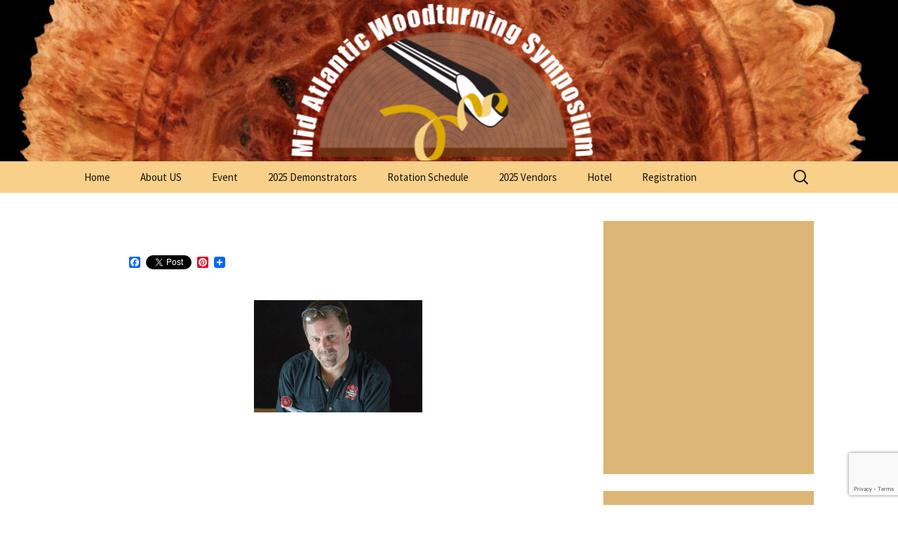

--- FILE ---
content_type: text/html; charset=utf-8
request_url: https://www.google.com/recaptcha/api2/anchor?ar=1&k=6Lccrm0pAAAAAIdIVJ6dO2AF2O4vu_RI4ujSCL1r&co=aHR0cHM6Ly9tYXd0cy5jb206NDQz&hl=en&v=naPR4A6FAh-yZLuCX253WaZq&size=invisible&anchor-ms=20000&execute-ms=15000&cb=abqiv31o4xi
body_size: 45042
content:
<!DOCTYPE HTML><html dir="ltr" lang="en"><head><meta http-equiv="Content-Type" content="text/html; charset=UTF-8">
<meta http-equiv="X-UA-Compatible" content="IE=edge">
<title>reCAPTCHA</title>
<style type="text/css">
/* cyrillic-ext */
@font-face {
  font-family: 'Roboto';
  font-style: normal;
  font-weight: 400;
  src: url(//fonts.gstatic.com/s/roboto/v18/KFOmCnqEu92Fr1Mu72xKKTU1Kvnz.woff2) format('woff2');
  unicode-range: U+0460-052F, U+1C80-1C8A, U+20B4, U+2DE0-2DFF, U+A640-A69F, U+FE2E-FE2F;
}
/* cyrillic */
@font-face {
  font-family: 'Roboto';
  font-style: normal;
  font-weight: 400;
  src: url(//fonts.gstatic.com/s/roboto/v18/KFOmCnqEu92Fr1Mu5mxKKTU1Kvnz.woff2) format('woff2');
  unicode-range: U+0301, U+0400-045F, U+0490-0491, U+04B0-04B1, U+2116;
}
/* greek-ext */
@font-face {
  font-family: 'Roboto';
  font-style: normal;
  font-weight: 400;
  src: url(//fonts.gstatic.com/s/roboto/v18/KFOmCnqEu92Fr1Mu7mxKKTU1Kvnz.woff2) format('woff2');
  unicode-range: U+1F00-1FFF;
}
/* greek */
@font-face {
  font-family: 'Roboto';
  font-style: normal;
  font-weight: 400;
  src: url(//fonts.gstatic.com/s/roboto/v18/KFOmCnqEu92Fr1Mu4WxKKTU1Kvnz.woff2) format('woff2');
  unicode-range: U+0370-0377, U+037A-037F, U+0384-038A, U+038C, U+038E-03A1, U+03A3-03FF;
}
/* vietnamese */
@font-face {
  font-family: 'Roboto';
  font-style: normal;
  font-weight: 400;
  src: url(//fonts.gstatic.com/s/roboto/v18/KFOmCnqEu92Fr1Mu7WxKKTU1Kvnz.woff2) format('woff2');
  unicode-range: U+0102-0103, U+0110-0111, U+0128-0129, U+0168-0169, U+01A0-01A1, U+01AF-01B0, U+0300-0301, U+0303-0304, U+0308-0309, U+0323, U+0329, U+1EA0-1EF9, U+20AB;
}
/* latin-ext */
@font-face {
  font-family: 'Roboto';
  font-style: normal;
  font-weight: 400;
  src: url(//fonts.gstatic.com/s/roboto/v18/KFOmCnqEu92Fr1Mu7GxKKTU1Kvnz.woff2) format('woff2');
  unicode-range: U+0100-02BA, U+02BD-02C5, U+02C7-02CC, U+02CE-02D7, U+02DD-02FF, U+0304, U+0308, U+0329, U+1D00-1DBF, U+1E00-1E9F, U+1EF2-1EFF, U+2020, U+20A0-20AB, U+20AD-20C0, U+2113, U+2C60-2C7F, U+A720-A7FF;
}
/* latin */
@font-face {
  font-family: 'Roboto';
  font-style: normal;
  font-weight: 400;
  src: url(//fonts.gstatic.com/s/roboto/v18/KFOmCnqEu92Fr1Mu4mxKKTU1Kg.woff2) format('woff2');
  unicode-range: U+0000-00FF, U+0131, U+0152-0153, U+02BB-02BC, U+02C6, U+02DA, U+02DC, U+0304, U+0308, U+0329, U+2000-206F, U+20AC, U+2122, U+2191, U+2193, U+2212, U+2215, U+FEFF, U+FFFD;
}
/* cyrillic-ext */
@font-face {
  font-family: 'Roboto';
  font-style: normal;
  font-weight: 500;
  src: url(//fonts.gstatic.com/s/roboto/v18/KFOlCnqEu92Fr1MmEU9fCRc4AMP6lbBP.woff2) format('woff2');
  unicode-range: U+0460-052F, U+1C80-1C8A, U+20B4, U+2DE0-2DFF, U+A640-A69F, U+FE2E-FE2F;
}
/* cyrillic */
@font-face {
  font-family: 'Roboto';
  font-style: normal;
  font-weight: 500;
  src: url(//fonts.gstatic.com/s/roboto/v18/KFOlCnqEu92Fr1MmEU9fABc4AMP6lbBP.woff2) format('woff2');
  unicode-range: U+0301, U+0400-045F, U+0490-0491, U+04B0-04B1, U+2116;
}
/* greek-ext */
@font-face {
  font-family: 'Roboto';
  font-style: normal;
  font-weight: 500;
  src: url(//fonts.gstatic.com/s/roboto/v18/KFOlCnqEu92Fr1MmEU9fCBc4AMP6lbBP.woff2) format('woff2');
  unicode-range: U+1F00-1FFF;
}
/* greek */
@font-face {
  font-family: 'Roboto';
  font-style: normal;
  font-weight: 500;
  src: url(//fonts.gstatic.com/s/roboto/v18/KFOlCnqEu92Fr1MmEU9fBxc4AMP6lbBP.woff2) format('woff2');
  unicode-range: U+0370-0377, U+037A-037F, U+0384-038A, U+038C, U+038E-03A1, U+03A3-03FF;
}
/* vietnamese */
@font-face {
  font-family: 'Roboto';
  font-style: normal;
  font-weight: 500;
  src: url(//fonts.gstatic.com/s/roboto/v18/KFOlCnqEu92Fr1MmEU9fCxc4AMP6lbBP.woff2) format('woff2');
  unicode-range: U+0102-0103, U+0110-0111, U+0128-0129, U+0168-0169, U+01A0-01A1, U+01AF-01B0, U+0300-0301, U+0303-0304, U+0308-0309, U+0323, U+0329, U+1EA0-1EF9, U+20AB;
}
/* latin-ext */
@font-face {
  font-family: 'Roboto';
  font-style: normal;
  font-weight: 500;
  src: url(//fonts.gstatic.com/s/roboto/v18/KFOlCnqEu92Fr1MmEU9fChc4AMP6lbBP.woff2) format('woff2');
  unicode-range: U+0100-02BA, U+02BD-02C5, U+02C7-02CC, U+02CE-02D7, U+02DD-02FF, U+0304, U+0308, U+0329, U+1D00-1DBF, U+1E00-1E9F, U+1EF2-1EFF, U+2020, U+20A0-20AB, U+20AD-20C0, U+2113, U+2C60-2C7F, U+A720-A7FF;
}
/* latin */
@font-face {
  font-family: 'Roboto';
  font-style: normal;
  font-weight: 500;
  src: url(//fonts.gstatic.com/s/roboto/v18/KFOlCnqEu92Fr1MmEU9fBBc4AMP6lQ.woff2) format('woff2');
  unicode-range: U+0000-00FF, U+0131, U+0152-0153, U+02BB-02BC, U+02C6, U+02DA, U+02DC, U+0304, U+0308, U+0329, U+2000-206F, U+20AC, U+2122, U+2191, U+2193, U+2212, U+2215, U+FEFF, U+FFFD;
}
/* cyrillic-ext */
@font-face {
  font-family: 'Roboto';
  font-style: normal;
  font-weight: 900;
  src: url(//fonts.gstatic.com/s/roboto/v18/KFOlCnqEu92Fr1MmYUtfCRc4AMP6lbBP.woff2) format('woff2');
  unicode-range: U+0460-052F, U+1C80-1C8A, U+20B4, U+2DE0-2DFF, U+A640-A69F, U+FE2E-FE2F;
}
/* cyrillic */
@font-face {
  font-family: 'Roboto';
  font-style: normal;
  font-weight: 900;
  src: url(//fonts.gstatic.com/s/roboto/v18/KFOlCnqEu92Fr1MmYUtfABc4AMP6lbBP.woff2) format('woff2');
  unicode-range: U+0301, U+0400-045F, U+0490-0491, U+04B0-04B1, U+2116;
}
/* greek-ext */
@font-face {
  font-family: 'Roboto';
  font-style: normal;
  font-weight: 900;
  src: url(//fonts.gstatic.com/s/roboto/v18/KFOlCnqEu92Fr1MmYUtfCBc4AMP6lbBP.woff2) format('woff2');
  unicode-range: U+1F00-1FFF;
}
/* greek */
@font-face {
  font-family: 'Roboto';
  font-style: normal;
  font-weight: 900;
  src: url(//fonts.gstatic.com/s/roboto/v18/KFOlCnqEu92Fr1MmYUtfBxc4AMP6lbBP.woff2) format('woff2');
  unicode-range: U+0370-0377, U+037A-037F, U+0384-038A, U+038C, U+038E-03A1, U+03A3-03FF;
}
/* vietnamese */
@font-face {
  font-family: 'Roboto';
  font-style: normal;
  font-weight: 900;
  src: url(//fonts.gstatic.com/s/roboto/v18/KFOlCnqEu92Fr1MmYUtfCxc4AMP6lbBP.woff2) format('woff2');
  unicode-range: U+0102-0103, U+0110-0111, U+0128-0129, U+0168-0169, U+01A0-01A1, U+01AF-01B0, U+0300-0301, U+0303-0304, U+0308-0309, U+0323, U+0329, U+1EA0-1EF9, U+20AB;
}
/* latin-ext */
@font-face {
  font-family: 'Roboto';
  font-style: normal;
  font-weight: 900;
  src: url(//fonts.gstatic.com/s/roboto/v18/KFOlCnqEu92Fr1MmYUtfChc4AMP6lbBP.woff2) format('woff2');
  unicode-range: U+0100-02BA, U+02BD-02C5, U+02C7-02CC, U+02CE-02D7, U+02DD-02FF, U+0304, U+0308, U+0329, U+1D00-1DBF, U+1E00-1E9F, U+1EF2-1EFF, U+2020, U+20A0-20AB, U+20AD-20C0, U+2113, U+2C60-2C7F, U+A720-A7FF;
}
/* latin */
@font-face {
  font-family: 'Roboto';
  font-style: normal;
  font-weight: 900;
  src: url(//fonts.gstatic.com/s/roboto/v18/KFOlCnqEu92Fr1MmYUtfBBc4AMP6lQ.woff2) format('woff2');
  unicode-range: U+0000-00FF, U+0131, U+0152-0153, U+02BB-02BC, U+02C6, U+02DA, U+02DC, U+0304, U+0308, U+0329, U+2000-206F, U+20AC, U+2122, U+2191, U+2193, U+2212, U+2215, U+FEFF, U+FFFD;
}

</style>
<link rel="stylesheet" type="text/css" href="https://www.gstatic.com/recaptcha/releases/naPR4A6FAh-yZLuCX253WaZq/styles__ltr.css">
<script nonce="q9reKxl539-ljYXzgi4Dbg" type="text/javascript">window['__recaptcha_api'] = 'https://www.google.com/recaptcha/api2/';</script>
<script type="text/javascript" src="https://www.gstatic.com/recaptcha/releases/naPR4A6FAh-yZLuCX253WaZq/recaptcha__en.js" nonce="q9reKxl539-ljYXzgi4Dbg">
      
    </script></head>
<body><div id="rc-anchor-alert" class="rc-anchor-alert"></div>
<input type="hidden" id="recaptcha-token" value="[base64]">
<script type="text/javascript" nonce="q9reKxl539-ljYXzgi4Dbg">
      recaptcha.anchor.Main.init("[\x22ainput\x22,[\x22bgdata\x22,\x22\x22,\[base64]/[base64]/[base64]/eihOLHUpOkYoTiwwLFt3LDIxLG1dKSxwKHUsZmFsc2UsTixmYWxzZSl9Y2F0Y2goYil7ayhOLDI5MCk/[base64]/[base64]/Sy5MKCk6Sy5UKSxoKS1LLlQsYj4+MTQpPjAsSy51JiYoSy51Xj0oSy5vKzE+PjIpKihiPDwyKSksSy5vKSsxPj4yIT0wfHxLLlYsbXx8ZClLLko9MCxLLlQ9aDtpZighZClyZXR1cm4gZmFsc2U7aWYoaC1LLkg8KEsuTj5LLkYmJihLLkY9Sy5OKSxLLk4tKE4/MjU1Ono/NToyKSkpcmV0dXJuIGZhbHNlO3JldHVybiEoSy52PSh0KEssMjY3LChOPWsoSywoSy50TD11LHo/NDcyOjI2NykpLEsuQSkpLEsuUC5wdXNoKFtKRCxOLHo/[base64]/[base64]/bmV3IFhbZl0oQlswXSk6Vz09Mj9uZXcgWFtmXShCWzBdLEJbMV0pOlc9PTM/bmV3IFhbZl0oQlswXSxCWzFdLEJbMl0pOlc9PTQ/[base64]/[base64]/[base64]/[base64]/[base64]\\u003d\\u003d\x22,\[base64]\\u003d\\u003d\x22,\[base64]/CjnXCkcOtZsOJJ2bDjyAZw73CiF/[base64]/DticXw5Ykw5pHwqnCkiIew54OwpBdw6TCjsKHwrtdGy90IH0XP2TCt0DCisOEwqBew6BVBcOJwq1/SBxIw4EKw5nDpcK2wpRjHmLDr8KQH8ObY8KHw7DCmMO5PW/DtS0VKsKFbsO0wrbCuncSBjgqLMOFR8KtDsKWwptmwqfCkMKRISnCtMKXwottwrgLw7rCs3oIw7s8Xxs8w6HCpl0nHHcbw7HDo1YJa0TDh8OmRyvDlMOqwoAuw4VVcMOZRiNJaMOYA1dfw4VmwrQdw5rDlcOkwpE9KStiwq9gO8OCwo/Cgm1tRARAw5Q/F3rCjMKUwptKwog7wpHDs8K9w7kvwppwworDtsKOw5/CnlXDs8KCXDFlMWdxwoZgwpB2U8Oyw47DklU7EgzDlsKHwrhdwrwRVsKsw6tTR27CkzhXwp0jwprCtjHDlhYdw53Dr0rCjSHCqcORw4A+OSUCw61tEsKgYcKJw5TCml7CszfCgy/DnsOSw4fDgcKad8OXFcO/w5h+wo0WM1JXa8OMAcOHwpsjeU5sFHw/asKYH2l0XibDh8KDwqcKwo4KMAfDvMOKXsOJFMKpw5vDkcKPHA1ow7TCuy9swo1PBsK8TsKgwqXCpmPCv8OOZ8K6wqFOZx/Ds8O9w4x/[base64]/[base64]/wqR4woMjekHDicKRYxRsBsKAwqbCkTRpw5xqClF5dRDCqErCtsKJw6PDhcONHCnDosKkw7zDtMK0Pwsefn/[base64]/w7oSRsK9LcO0wrbClcO+aS9mfgPCuwXDtyzDr8OgUMK4wpDDrMO9NClcFSvCrVk7MyUjF8KCw5Rrwr8DdTBDIMOsw5wzBsKhw4xHfsO7woMhw7vCp3zCtiZxSMKAwojCpcOjwpLDgcO5wr3Dn8Kgw4PDnMKSwpcRwpVIAsKUMcKnwopFwr/CqzlUdFcXD8KnPAZ6PsOQOwjCtiNdegg1wpvCgMK9wqLClsKqQMOQUMK6JlZiw4NQwqDCp3kYWcKoeHPDpFjCr8KCN0rCpcKiE8O9Vyl8GMOuCMO6PlXDuCFPwqIbwrQPfcOzw6HCkcKVwqrCt8Ovw7kjwo1Iw7LCr0LCr8OpwrbCgjnCvsOEwqokUMKDLBnClsO/AMKVbcKiwpfCkRvCgsKHQMKxLkctw4PDl8KWw7wNKMKow7XCgzLDh8KOEMKnw5Rew6LCgsOkwo7Coy0Cw7Yuw77DqcOEEcKMw4TCjcKLYsO4PCNRw6hjwpJxwoLDuhHCh8OHBG09w7nDgcKJdy45w5/CosOdw7IcwqvDjcOaw4rDtWdEXnLCrCUlwpvDocKtPh7Cu8O0S8KbIcOUwp/[base64]/YEUUP0nCscOQw5Muw7VUBiNdw7rCucKsw4DDhsKKw73CoXIGN8OIFz/DsjBEw4/[base64]/CpsOhw54kEsOfWMOyRijDihU2wqjDvDjCiMK5w4vDrsKoZEhlwpJ9w6oxDcKyMcO9wpfCiGZZwrnDhwJRw4DDtW/Cinp6wrwpZsOfS8KXwr4QcAvCkhI7NcKnWWrCgsK2w49CwpYdw58uwp3DqcKQw43CnEDChXBAMcO/T3lKbkzDuT5SwqDCnVbCrsOOBxI8w5I8LU5ew5nCr8OnI0vDj30IUMOJCMKBEcOqRsO6wot6wpXCnTgNEkLDslnCq1nCtGdwV8Kaw4IfNsKMNmwBw4rDhcKgN0IUSMOXO8KFwqHCpjrCggkhMnt+wpPCgBfDuGzDhWl0BR0Sw6zCuk/Dt8Orw54yw7RYXHtswqowECdUFsOWw58bw7oHwqlxwpfDusKZw7zDtgHDogHDvsKIdmMpRWbDnMKWwr/CrGvDmi5eWC/DjsOra8OZw4BBEcKsw5vDrcOnLsKMWMO3wqAuw45gw4ZBwovCmWrCjxA2a8KMw5FSw7UZNnZNwpkFwpXDuMO9w7TCmU85asKOw6vDqnZRw4jCpcKqRsORSmPChiHDi3jCq8KLUnLDjMOzbMKDw69/UwAcRg7Dh8OrHjPDsmcSISl8elTCo0HCo8KvNMORDcKhd1nDkBjCjyPDrHtNwoR2RsKYbMKNw6/Csg0WFFPCscKvazBbw7ctwpQ+w79jYhZyw68sF37DpDDCq2h9wqPCk8KNwrdsw7nDrcOaZUI0UMK/W8ONwqdwYcOvw4YcJXA5w4rCpy46XMOcA8OkGsKNwoBRZcK+wo3DuhYQHUAGWMOqX8KOwqRUG3HDmmoDEsOlwqLDqF3CjxZ8wpnDuwDCiMKVw47DvQ8vdE5JRMOmwrtOCMKOwrTCqMK/wpXDrEAqw4Z/L340K8KQw7fCqXQjI8Ktwr7CkABQHGbDjxUVR8OZEMKrVDzDqcOha8KdwrIzwrLDqBnDkyFzODxjJSPDqsOsCnnDmsKkU8KRFjhNH8OGwrFfasK0w4F+w5HCpgXCmcKnYWjCtD/DqQXDt8O3w5YoasKvwqvCrMOSasO/worDk8Ogw7sDw5LDn8O1ZxJrwprCi01DUFLCn8OFY8KkLwdUHcOXF8KXFUUswppQL3jCk0zDkGLCqMKABcO6N8KTw6REXEp1w59qC8KqXSI9FxrDmcOpw7ALGH1LwoVHwqHDuh/DksOhw5TDnG87DTk7SH07w4dvwq95w4QDOcO/csOINsKfUk8gHXDCsmI4YMOyTzA1wo3DrSV7wqvCjm7CkHDCncK8wpjCssKPHMOvVMK9Fi7Ds0rCl8OIw4LDt8OlFSnCrcKrTsKRw4LDgBrDrcKfasKVTXl3blkwFcKcwoPCjH/Cn8OCNMOgw4rCrRrDrcOww44IwrMjwqQnMsKqdX/DrcOpwqDCv8Odw7A0w48KGTnCuHsZZMOJw4jCinvDpMOkecOgLcKhwol4w4XDsTDDjUpyVsKqXcOjLVNXPsKTfsO0wrIlKcOPemLDjsK5wpbDsMONY0XCuRIVC8KGA2HDvMO1w64Tw7BpAzIcR8KlBsKYw6bCpcKTw6bCkMO0w4rCrHrDrsKPw71cBmLCkU/CvMKZKMOIw7rDg3NHw6XCsmwswrPDjXrDhScFVcOPwqIBw5pXw7LCn8Obw4/CoVR8ZH3CscOaXxpUQMK7wrQjEVXDicOxwr7CgkZTw7srS38xwqQmw4fCocKwwpEBwrfCvsO1w7ZBwq8ywqhvJUTDpjpQIVthw5IkRlsqH8OxwpfDuQxPRl4VwoHCl8KJCREMHwUlwpLDjMOew6DCpcO4w7M4wqfDucKawo1sRsObw7rCu8OLw7XCq0x/[base64]/DlXDDv8OaOMO+CMOPwq12IsK3ZsKRwrgPwrLDli5QwrgYWcO4w4bDh8O6a8OwYcKtSkDCp8ORY8OLw5B9w7cPJn09ScKrw4nCik3DsX7DvxjDjcK8wotowqxWwqLCh2V5LHhKw6RpXzfCoSsmUyPDmB/DsXFDAUMSJkDDpsOLJsKcK8K5w6nCnWPCmsKJNsKZw5B1Q8KmS3vDpMO9CCF8bsO1EHbCu8OLVTrDlMK9w6HDjsKgMcKDCMOYYgRZRxPDh8KkZRbChMK9wrzCtMOQUn3CuR85VsKLYlvDpMO/w6wQcsK0w5BYUMKJFMKYw5jDnMKUwq/[base64]/[base64]/[base64]/w54UwqxRw5XCl8OpY8KJwoBuw4DDtcOyL1XCk1NQw7zDiMOXQCXDgQvCiMKDGcO2GDfDkMKoZsOfGQQ0woUSKMKKd1QQwoEbVTkdwoAUwrxHCMKJJsKXw5xdHkvDjVvCozMKwqHDpcKIwo1OWcKswo/DqA7DmyzCmmR5RMK2w4HCjDLClcOPGcKLE8KxwqA9wotFeGQCEBfDq8KgCmrDm8KpwpLCh8OpPU0vYsKVw4Iuwo/[base64]/CoD9cB13DkcOEwpLDoMKOwps4wpzCmMK/w5VmwrpNw6AXw7zCtAJvwrg0w44zwq0EX8KXK8KHYMK/woslCcKMwpdDfcONw7E/[base64]/Cs8KnwqRswo8PIMOFw57DucKMw6hhwoQyXcO6KV47woQsd2TDusOXVMOjwoPCkGBVIQbDjQDDkcKUw5rDoMOOwpHDsSUCw6jDlQDCr8OGw7IewojCogVWesKwFcK+w4HCm8OjIy/ChHAGw4bCtMKXwrFHw77CkW/[base64]/CuVxFw7LDu3klexPCh8KLwoEdXsOVw6bCp8Kdw6tJGgjDo0ccQGtYHMKhJzZeAEPDt8OaFR8yQw9Bw5vCgcOZwr/CisOdf1UqKMKiwoIEwqNGw4zDmcKPZDTDtxIpVcOPdWPDkMKsCELDg8OIIcKpwr9MwrfDsCjDtm7CsSfClTvCvUDDr8KzMEMDw7d1w7IoEsKAZ8KuZyFyHD/ChiXCiybCk1PDrlDClcKwwrELw6TCq8KdLQ/DgyTCvcODfm7DiFXCqsK4w7YYScKmH00Kw6DCjmnDkUzDrcKzBMOkwqjDu2JGTmPCqxTDhnjDkh0PeG/DgcOmwpoIw4XDosKxXSzCsScBCWvDi8KxwpPDplbDn8OYHxPCkcOTDGdtw5BCw4nDpsOMb17Cj8OmNA4gXMKkMQbDnRvDsMOPPGLCsCsrMcKVwr/CqMK8bsOAw6PCihwJwpN0wrB0E37DlcO/[base64]/NcKWUyTDrMOfVSDDojTDlcKDfzJ5XsK+w7bDnmZhw6rClMOxe8OLw5/Cl8OUw6QXw6TDssOxSmnCgRl+wp3Dt8KYw5QQel/DrMKFJsOBw4AmE8OVw6PDs8Ovw5nDrcOtHsODwofCm8K/[base64]/cn/[base64]/[base64]/Dpi0Dw6ZOfsKyw6/CpGxEAsO6wqd3L8Ogwoxcw4/CtsKtFDvCocKCWU3DjgcWw5UfZcK3a8O1OsKBwowMw5LCkzpzw6o6w6Eiw7k0wo5qHsK5IV93w7w/w7lFUjDCgMOxw6bCiTsCw6BSZcO6w4zDhcKqUi5Sw5PCpFnClz3DrcKuRzo7wp/ClkRCw4/CkANpYU3DlsObwocOwqTCjcOPwrgRwo4dMMOqw5nCl3/DhMO8wqrCpsKpwrVdw4tdLhfDpz03wqNbw5FmJwfCni4xJsOqShcuZBXDhsKRwrPComzClMOsw71YEcKlAMK/woQ9wqzDnMKIQsKyw6Ifw7MCw75/XkLDvz9owpgjw7sRwpPCqcK7FcOyw4LDkB57wrMZeMOGfVvCtzhkw4EbBWtrw5fCqnIWdMKjcMKEJsKvUsOWNUXDtRHDpMO/QMKCHk/DsmvDucKQSMOnw4NqAsKbCMKIw7HCgsOSwqgPe8Oiwq/[base64]/CqcOqwoEfwrLCt0LDpMK3woJuLETCmcKYYHXDp1AtcWbCt8OtCMKnSsO5w7AqL8Kww6dbdEFCIyLCjwF2Hg8Hw7p7VXc/dz9tNkshwosQw5JSwpkow6/DowUQwpAyw510QMOXwoExD8KbKcKYw5Btw455Tnx2wotmJsKxw4JDw5vDlmpKw7h2bMOoY3NlwqDCvsK0ccKBwqIgAi8pMMOaGH/DkDN9wpHCrMOWJ3TDmjTClsOVJsKSfMKlBMOKw5vCnlwfwoUZw7nDjnrChcOtP8OKwpXDvcOfw4cQw592w4Y/LBnCs8K0N8KuFcOXelTCml/DgMKzw7XDqFERwroCw57DmcOww7Vgwr/Co8KqY8KHZ8O7IcKpRl/[base64]/[base64]/DtUXCtsOEw4JlHnpoXMOhwog5d8KawrnDlMOFRBTDncOMXsOfwqDDq8KeSMOxai0aUXXCgsO5UcO4fHxzwojCpSgYJ8KqCQVXwo3DosOqSGPCo8KSw5d3F8ONbMOPwqpyw7VsWcOjw68lHjhwYT96QE/CrcKdUcKaG1DCrcKML8KBQ14QwpLCvcKFesOSZxTDqsONw4ZjPsK4w6V2w6UJTjZPBMO4EGrCiC7CgcKGJMOfKRHCv8OewrBFwqQ2wqXDkcO6wr/Du1oCw4sKwoN/dsKhLMOEXzgke8Kyw7vCrw1dTy3DjMOEcRZ9BsK9ex1qwoZ6awfDlcK3FcOmXT/DvyvCqAtFbsOdwqMZCgAzJwHDj8O3BizCiMOSw7wCF8KHw5zCrMOjZ8OvScKpwqbCgsKtwo7Dux5Uw4HCtMK9GcK7Z8KnIsKnCFvDim3CqMO1SsOENjxewph9wrrDvEDDnEFMAMKYLT3CpEIAwrUCCkfDp3vCpFvClD3DtcOCw7HCmsO2wo/CoBHDkHPDkMOvwoxbJ8Kvw6s3w6zChV5Fwp1SCjbDoXnDq8KIwqILB27CtyfDtcKkQUfDhAk2FXEawoguD8KQw47CmsOKR8OZQiplPDVkwpYXw4jCgsOkJmhSdsKew545w4F1QW01JXLDjMKrVwE/KhnDnMOLw7/DnBHCiMOgfRJvXRLCt8OZIQDCo8OUw77DjgjDgwUCXsKYw6pbw4nCtCIHwqDDqVJsCcOOwpN5w79lw5tnU8K/ZsKdGMONdsK7wrkAw6Zww5cKBcKmNsOMVsKSw5nClcKCw4DDthZ/w4vDiGsOAcOGd8KQS8KMdsObG2pgWsOIw4fDkMOtwozCrMK0Y3EXV8KPR3ZWwrDDp8KcwqrCjMKkWMOsHQRyaFgBS0lkV8O4bsKfwqnCtsKowphVw6TCusO7woZIa8KJMcO6XsO8wos8w6fCpsK5wo/DtsOdw6QhYXfCpUrCucOUS0HClcKQw7nDrTrDj2TCncKUwoNaAcOTVcOgwp3CoxfDrDBJwobDmMKdbcO1w4XDmMO9w6F+XsOdw4fDvMOqC8KqwoFcTMKoaQ3Dr8KXw5HDnxsRw6bDiMKvUF/CtVHCrcKaw71Gw68KEMKRw7pWe8KqeTvDgsKLRwzCvErDgxxvTMOkdA3Dq3XCtBLCqUvDhFrCr1geRcKOY8Kawo/DqMOwwofDnifDtEnCrGLCs8KXw6dSGD3DqjbCgjrCpMKiJ8O0w41Tw4EoQMK/Imo1w61dTFZ2wqDCnMK+JcKnCirDj13CssOTwoLCuARjwpPDlVrDqXIEOhPClER/[base64]/DhMOZw5UtwokbworDn14aw719w5hVw5Ymw6tbw6zCn8OtKWbCpmctwrF0KSc9woPDnMOUB8K4NGTDtsKSJMKTwr3DgcOpLMK3w4zCocOLwrZ/w4USL8Kuw44uwr0bP3pZbS5JL8KIfmnDucKgUcOMRsKHw7Urw5csejwqccKNwp/DlSU2G8KFw6PCjcOZwqvDnCcLwr3CmUJ3wrBpw69mw77CvcOtw6sXKcKDB3ZOTjfCo3xOw5Fse31Uw6PDj8KLw4jCoSAgw4rDn8KXMzvCp8Kgw5jDksOawqnCrVLDnMOKX8OpHMKqwozCs8K/w6TCn8KUw5nClMKwwqlFZwcDwo/DjxjCmyVKS8KffMKjwrnCjMOsw4wuwrrCu8KZw5ReR3ZUVDMPwo9Vw6HCg8OgccKLGz7ClMKKwpzDvsOOIsO9RsODGsK3Y8K9Zg/DphXCpQnDtUjCncOXLhHDiVDCicKew482w4zDrgxzwrfCtMOaZMK2TV5KDmopw4M6UsKDwqHDqUpdKMKrwoUuw7A5TXPCkH5CdmEIMzXCt0hCTiHDlwjDuUNkw6/[base64]/CvcOSTwJbw68Xw6Q8TMOqw7DCmMORf8Oqdystw4rDscOnw7QlMMKCwr0Lw7/DjAV1esO7byDDoMOUdAbDom7CpWDCjcKcwpXChMKtJBDCj8O/JSYXwrsFFxxbwrsBR0/CkR/DihopKsOwe8Kyw6/Dg2fDtsOQw4/DqALDr1nDnnPCl8KUwo9Ew4waM0QqBcK/w5fDrBjCpcOowpXCsCNuGRpZd2fDgElOwoLDqy1hwoE1H3vCg8Kqw4TCn8OgC1nDvBbDmMKlF8OpIUsRwqLDjsO+w5zCqSASH8KpDcOewqXDh07DoAvCtnbCuwzDiCZeNsOmEVdXZBMSwrsfYsOWwq16QMKHRkg+dGHCnR7CqMKDBz/[base64]/w4DDpQPCnsOTSTlvCBLDoMKQwpIiw7kzwq/[base64]/bsOrXMKGOMO7w5k+wo8HwqTCmsKlw6owP3LCmcKJwolKOmzDoMO/w7PCqcKrwrFAwrMWcm7DiTPCtBPCjcORw7bCgi9eK8KhwqrDqiFgKjbCkXogwo55EsKIU2d2dG/CslhTw6gewpnDsAvChnoEw5ABHWnCkiHCiMO8wpADTkbDhsKYwrfCisOFw4s3f8OXYT3DuMKIAQxBw5ERXztER8KEIsKRAnnDuB8VfWfCll1EwpJWFkLDusKhMsOkwp/Dp2jDjsOEw5/CuMKtGTE2wrDCsMKFwohEwrJUKMKNDMOpTsO2w6hPwrfDuTfCt8OwEzrCk23DoMKHdRnCmMODVsO3w7TCjcK/wrciwoNLYDTDl8OYPXM2wrDDii/CkkLCn2YXPXJZwp/DggpgA0/CiWrDrMOdWAtQw5BnKyoyXsKFfcOaYATCn1nCkMO9w7MEwp5GVRpow4AWw7vCvEfCkT4SNcOmDFMawp1gTsKGHMOnw4TDshtLwq5pw6XCq03CjkbDs8O7O3vDpzzCs1Vnw6cndwTDoMK0w4oGOMOLwqzDlFPCuwvCoUJpY8OyL8Ola8OUWBMDCyZ+wq0Pw4/DogwMCMOhwqLDr8K3wpEXVMORaMKGw68Jw5cnDcKEw7zCnQnDoRnCtMOQcxXClcKYEsKhwo7Ctm48N37DqBbCkMOmw6NYEMO7HcK1wolvw65NRWjCssOyHcKiLR1+w5zDulxmw5B/FkzDhxNYw4pywrd1w7UgYB7CogLChcO7w6LCusOpw6zCgHzCg8KrwrBvw4prw6cFfcKUS8OlT8KwTg3CpMOOw47Djy/[base64]/DoQtjQMONw7DCrMKuw6pZw6lMQsOpCH3CkADDrGhkGMOewo9ewpvChDQ/w5tLXsOxw5/CpsKlIB/[base64]/DlcKlw7/CjcKPwr5EVkcwOxkrG3I9ZMOWwq3CrA/DpFUtw6RVwpPDr8Osw7Ymw7zDqcORZA4ZwpoUbsKVAg/Du8OmDcKIZyxuwqjDlRTCrcKWTGEFAMOIwrHDqhAPwp7DicOCw7tLw6rClCx4CsOsbMKaBFLDicOxBhFQw55FZsKzXBjDmGopw6Afwo1qwrxcXF/CgzbCoizDiQ7DmkPDucOrNyVpWAo7wqnDlkAtw7LCvMOkw7oPwqHDiMO7WVQLwrFLw6RRI8KXe3HDl0XDrMOjOWJcGlzDhMK+fzrClVQdw5gUw4UbIRQqPnjDpcK4fXrCuMKgc8KsQ8OXwoN/UMKge3YTw5HDr1rDikZEwqIXaSBYw71qwobDoEnDqxoQMWZIw5HDpMKLw68BwpkVMsKmwp4uwpzCjMOxw4PDmQ3Cg8O/w6bCuWw9FTjDt8O+w49aNsObw6Rcw6HCmQFfwq9xdVklFMOpwrtzwqzCj8KHw4pMWsKjAMOtUcKHPV5Bw6NNw6/ClcOcw5PCiWrCvk5EWmc6w6rCqBoxw4NeC8K9woJbYMOxBzN0Zm4rccKYworCijsHDMOTwolhasOTB8K4wqDChGQgw7/ClMKewpFAwo0AH8Orwr/CgizCocK9wpbCkMO6asKHFAPDnBPDhB/[base64]/[base64]/DApNIkZxwrvCvsKVRwFLAcOFwo3CvcK3wrE4wpzDgn9+NMOsw5xmcUfDo8OuwqbDhSrCpSXDg8KLw5FpcyUtw5VFw6XDvsKCw7d+w4/Ckn8qwoHCiMOhKkAqwpBnw7Jfw7QDwokUB8Otw7tlXVAZGnXCsFMcBFc+wqPCk0B8A3bDjwvDo8KuAcOmVnvComNXHsK5wqjCoR07w5nCsiXCnsOCUsK3MlEvc8KQwrpRw5JHdcO6d8K1ODTDk8KvUCwLwpXChH58N8OHwrLCq8KDw5fDhsKGw595w7gcwpB/w6ZWw4zCmApUw7woOgbCoMKDb8OYwr1Vw57DtTZ+wqZSw6fDqXjDtDnChcKzwptxCMOeFcKINQnCs8OIdcK3w7Brw4HCljRtwrccGWnDjxpLw4ILJy5CXmXCrMKwwrjDv8OkfitRwoPCqVFhVcOyAQt7w4BvwpLDj0DCph/DrEzCpcOVwo4Lw7ZxwoLCjsO5XsOzdCXCpcKXwqsDw7Jlw7hUw75+w4Qwwq4ew5Q/[base64]/CkcOVw4x3wr3Ch8OvYBDDrEFtw5/[base64]/DgcK2GS7DgMKNC8O9wrjDvMOufMOHG8Kjw4M4JRo1w6/[base64]/esKbw7nClcKQSCFVMnDDrMOFJ8KdUmsDUGTDtMKuCyV5DmEKwq1fw5dCK8KLwptIw4nDhAtfaEzCmsKkwoIhwpVACjMfw6nDhsKOEMO5en/CvsOXw7TCpcKrw7nDqMOqwr3Cvw7CgcKOw58NwqzCjsKhIyfCtAN1XMK7worDn8O+wqg7w5pNfsO6w55RN8O0bsO0wp/Dhhc5wofCgcOyc8KAw4FBG0UZwpR+wqrCtcOpw7jCky7CmMOCYDLDiMOkwqPDiGQswpVVwr80CcOIwoIJw6fCuiI1HCxnwrfCgV/[base64]/DnynDmmk+wrPCmV0QwrjDmwzDtWNrwoN4w4Jfw4sDUC/[base64]/[base64]/ConkXNcOfwrrCjMKQT8OqSk/DvgcTwqMuwo3CscKsbV9Fw5XDgMKpJknDnsKWwrfDpm3DhcKSwowJMsOIwpFGYgfCqsKUwprDtzzCli7DoMOtAGfCoMORXXvDqsKuw4s4wr3Cnypbwp7Ckl7DvALDoMOQw7nClE0hw6fCu8KjwqfDgGnCv8Klw7/DhMOcecKLJDQVGMOeSWdDPnAKw6xdw4zDjzPCnX7DmMO2USbDhBDCtsOqFMKjwo7ClsOSw6pIw4vDnVHDrkx1UHs1w73DlhLDqMOOw4zCvMKmbMO0w58yOAZQwrEqBQF0ADpLPcKoPA/DmcKuaxAuwqU/w7fDjcK+fcK8VDjCqSltw7IVMF7Co3w6RMONw7TCk3HCpQRjQsKqLxEuwq7CkGQaw4Rpf8K2wqTCkMOhN8Odw5jDhU3Dum99w4ZowpHDk8OFwphMJ8Kow4/DpcKYw4ovBsKrW8O4KH/DoD/Ct8Klw7VqSsOSOMK3w6kiJMKIw5XCjFogw7jDsybDgAErFy9PwrUdZ8K/w6fDk1XDk8KuwqnDkwkZN8OTXMK7GXHDvmTCjjUcPw/[base64]/[base64]/[base64]/[base64]/DmDgPZB5TWcOoPsKewrJZVsOYwrXChCZZw6rCmMOBw6DDlsKIwp7CpcKrYcOEWcO9w5Yqf8Kkw4RPOMKmw5nCuMO3QsOHwokYJMK3wpU+w4DCi8KNAMO+B1nCqF0sYsKvw7gTwq5swqh0w5drwo/[base64]/Cg8Ovw4LCjsOwwoMbw7bCmxXCmDZ0w4rDlMKIw77DmMOXwq/Di8K1FUPDjMKsX28FKcKMDcKBGi3CisKmw7Jdw7/CvcOSwp3Dtj1ZDMKjGsKnw7bCg8K8KxvCnCtHwr/[base64]/CjBDDusKCw4IBFUY/[base64]/D8KAccK9wqnDq8KUeV9uw7rDlw4wbz9+PMKfw4dOZcO+wq7ChAnDpBVvVcODCUTCucKzworCtcKBwr/[base64]/PcK7PHN7w4MGNxA/woYue8KfX8KYUDzDiUXDiMKVwr7DrmXCusKwJhgIRUfCnsK4w6jCssKQQsOQAsOJw63Cq0PDusKxKnDCi8KSKcOiwrzDusO7eCDCvwPDt2nDrcKBesO4bcKMaMK1w5d2ScODwq/DnsO5ADjDjx4fwo/CgVkQwrZaw5/DjcKww7EnCcOHwoXDvWbDrmPCnsKuE0BxV8Oqw5zDr8KcCDZQw7LChsOOwoAiNsKkw7DDjHFVw5TDs1gtwpHDvWQhwr95LsKiw7YGw4VuSsOPW3/CrxEHaMK+wpvCjMONw73CrcOrw7FmaRbCm8OdwpHCvikOVMKGw7Mkb8OMw51HbMOiw4TDvlFowp5nwqDCm3x3T8Oow67DtMOSfMOKwr7DvsKFLcOswozCmnJ2AkRfYyTCj8Kow5k+NcKnKid+wrHDgWjDkE3Dv182NMKCwohFA8KqwrURwrDDm8OdOT/DhMKEVjjCo03DjMKaVcOsw6fCo2E6woPCqsOiw5HDlMKWwr7Ch14+RcKkLE4rw5HCt8K8wobDpsOIwoDCqsKWwpgsw7d3S8K2w7HCkxwXB0Qnw5Zhf8KzwrbCt8Kow7lbwqzCs8OET8OPwpPCrcOcen/[base64]/CgMKnYQVYAQlZwpkwwoNsfsK6woRGMXLCoMKVw6nClsOBZ8KES8OZw7fCv8Oiw4bDlSHCm8KMw5jDmMKXWEouwr3DtcO7wr3DggJew5vDpcOHw4DChCsUw5swIsKyXx3CosK/[base64]/DjnUfRcK2A14rwp5+HnTChRfDjsOawowzwpjCnMO2wp7Dm17DnFl/[base64]/Zj/Cs8KAw7rDhsKiwrF9w63Ch34dbcKMw753UC3DrcKpYMKJwpzDs8O6ecOwb8KYwrR8Tm4FwrrDrBoQc8Oiwr/[base64]/DryTDrsOUb3bCvDTCmBrCrAEbO8OoYQjCrT5lwpg3wpxWwqPDk0kJwqlPwq3DncKtw4dKwoLDpcKVJhdxY8KKZ8OLAsOKwovCjHbDoynChwRJwr3CqgjDtkoVUMKhwqfCvMKpw4rCiMOWw4nCicKXdcKbw7DDjg/CsTzDj8KLf8KpZsKdLgBAw5DDsUTDssO+B8OlZsK/PDATXcOMbsOyYy/DsQ9GXMKUwqzDt8O+w53Co3Akw4p2w64tw7NhwqXClxLDgDcpw7fDnh3CucOcVz4Gwp59w4gZwoMMPMKzwphzQsKtwrnCmcO3esKrcjRtw4PCs8KCLjJhBVfCjMK2w5LCjAjDtBvClcKwDS/[base64]/Di8KQw7BWwpTDty4tw7Y0woodw64yw7TDiMOeDcOKwoQaw4RCIcK1EcOoZwTChF7DosO7asK6UsKqwpcDw6NsSMOtw6Ejw4lJwpYyX8KFw5fCssKhURFdwqILwqrCkMKDH8ORw4/DjsKrwpFrw7zDkcK0w4zCssKvNDVDwrMqw5xdADplwr9yIMO/YcOpwr4gw4oZwpHCsMOTwrh5McOJwqTCvMKkYhnDmcKuFDdBw5BbOGTCkMO+OMOswqDDuMOgw47Csyhsw6/CosKnwowRw7/DvAvCv8Ouw4nCs8OCwpJNECfDujNXK8OeA8K7VMKAY8O8QMOkwoNlEgfCpcK1bsOfBBhMDsKTw5YGw5DCucKWwp8dw5LDlcOLw4LDjBxQUSgWVTJFIiPDmcOVw7/CgsOybA9BDgLCrMKfJWpbw6dXQD5Zw5kmWRNNc8Kcw4vCklYDT8Opa8O7YsK4w5B5w77DohJiw6jDq8O4Z8OWFcKiAcOuwpwXGT3CnXrCpcKYWcOXI1/Dm0x3OSB5wrc1w4TDjsKlw49/[base64]/Cr8O3bcKxw6YKV0Qxw63DucOpbkrDgcKrwp97w6TDkm8Fwq5XMcK8wobCpMKpCcKIGXXCsRp9XXrDncKgA0rDvEzCucKGwofDrcOsw4ILFT7CrUnDo0cFwqY7fMKPBMOVHWbDncOhwqBAwqk/Rw/CgBbDvsKuT0pNEzp6CF/CtcOcwqsFw4jDs8KYw5kkWCEDEVc1dsO7CcKdw5h5aMKow5oYwq5pw4LDhwPDiRPCjMK/GGwjw4HDsCZXw4XDmMKGw5IIwrBmF8K0wpIfCcKCw5FEw5rDl8O8ScKew5HDvsO+RMKcLMKqVsOoMSLCtRLDvWBBw6TCoyB4C2PCgcO4NcOhw6U5wqsDSMK/w7rDvMKFaRnClzJZw7TDrxXDn1oIwoRVw7vCs38Zb0Aew7HDmFltwpfDhcKCw7IQwr9fw6TCncKqSAglCVnDmXYPU8O3KsOsdmXCscOieWJ5w4DDhsOWw7nCmifDosKGVkU/wo9Uwq3CsUTDq8OMw4bCoMK/wpjDlsK0wq1kNcKUGCZXwpgBDFdvw4gZwpXCp8OEw51MCsK2LMOaAsKeTnTCikzDs0cgw4vClMOQbhYNcWrDmAgfIV3CiMKqakHDiwrCg1zCqXIYw6BgdTDClcOLXsK7wonCr8K3woLDkG05EMO1XCfDh8Omw6zCkRHDmQbCqsO0OMOPbcKAwqdCwo/CuQ09B0d6w4FLwoJ0BktAYVRbw7cTw4dww7HDgGAkLlzCvsO4w4R/w5gZw6LCusKUwq3ClcOPbMOzdlxWw75k\x22],null,[\x22conf\x22,null,\x226Lccrm0pAAAAAIdIVJ6dO2AF2O4vu_RI4ujSCL1r\x22,0,null,null,null,1,[21,125,63,73,95,87,41,43,42,83,102,105,109,121],[7241176,251],0,null,null,null,null,0,null,0,null,700,1,null,0,\[base64]/tzcYADoGZWF6dTZkEg4Iiv2INxgAOgVNZklJNBoZCAMSFR0U8JfjNw7/vqUGGcSdCRmc4owCGQ\\u003d\\u003d\x22,0,0,null,null,1,null,0,0],\x22https://mawts.com:443\x22,null,[3,1,1],null,null,null,1,3600,[\x22https://www.google.com/intl/en/policies/privacy/\x22,\x22https://www.google.com/intl/en/policies/terms/\x22],\x22unNaX/aK74BNH5u/DTVKZGVRwCszWQ6xfP8cDP7p+eQ\\u003d\x22,1,0,null,1,1762929603222,0,0,[165,185,68,197,52],null,[36,158],\x22RC-Esh-fwKuE2nbag\x22,null,null,null,null,null,\x220dAFcWeA4l5PiuE3SN1UGE1_fOLjwJlfXcaAFmEbWOhG3nA5qSofuJYmRAn56tn0KzyDt8xa_8427WItBbRPlQkhHFi5_tLWKFnQ\x22,1763012403242]");
    </script></body></html>